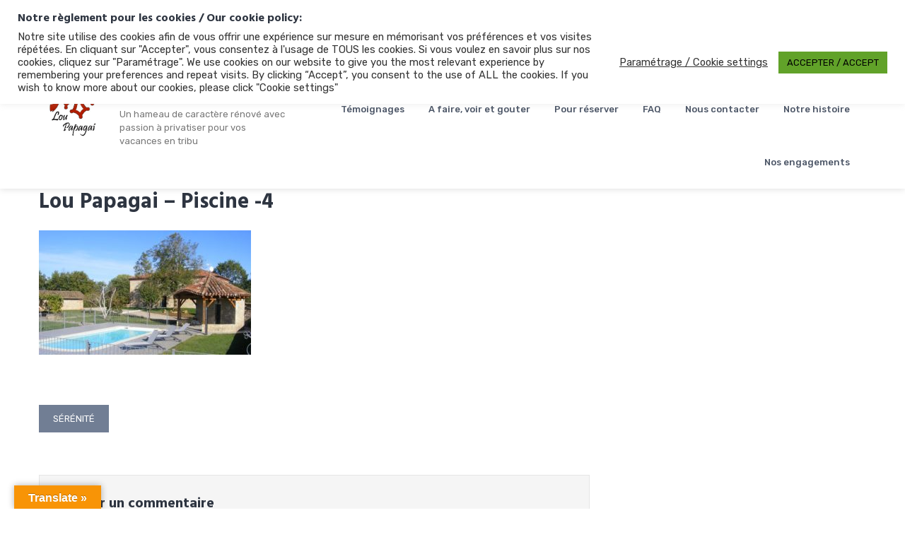

--- FILE ---
content_type: application/javascript; charset=utf-8
request_url: https://gethuman.com/call-now-button-ultimate-wp-plugin.js?phone=0033677974086&email=contact%40loupapagai.com&hoursLowerBound=08%3A00&hoursUpperBound=22%3A00&hoursTimezone=Europe%2FParis&openButtonLabelText=Appelez-nous&closedButtonLabelText=Envoyer+un+email&buttonLabelTextColor=%23000000&buttonBgColor=%23bc3a31&version=1.1&ref=https%3A%2F%2Floupapagai.com%2Flocation%2Fpiscine-pano%2F
body_size: 464
content:
var styleNode = document.createElement("style");var css = "@media (pointer:fine) and (min-width:812px){#gethumanCallNowButtonUltimate{display:none}}";styleNode.appendChild(document.createTextNode(css));var head = document.getElementsByTagName("head")[0];head.appendChild(styleNode);var callNowButton = document.createElement("div");callNowButton.id = "gethumanCallNowButtonUltimate";callNowButton.innerHTML = '<a href="mailto:contact@designwud.com" style="text-decoration:none;"><div style="background-color: #e5713b; color: #FFFFFF ; height: 50px; width: 100%; display: flex; align-items: center; justify-content: center; position: relative; z-index: 100; font-size: 18px;"><img src="https://gethuman.com/dist/img/wp-icon-email.png" alt="" style="margin-right:15px; width:25px; height:25px;">Email Us</div></a>';callNowButton.style = "position: fixed; left: 0; right: 0; bottom: 0px; z-index: 1000;";document.body.appendChild(callNowButton);